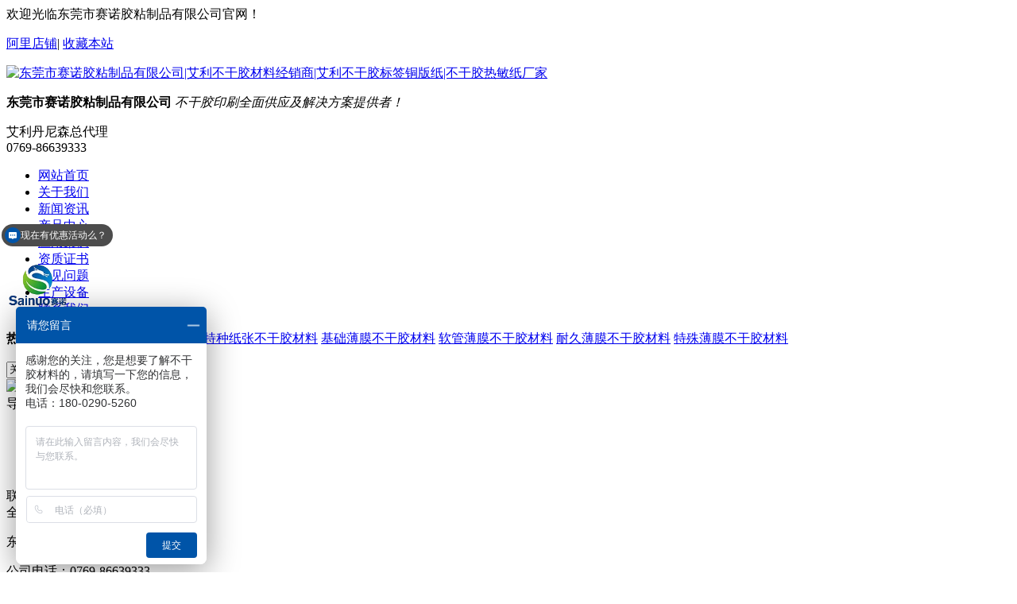

--- FILE ---
content_type: text/html
request_url: http://snjnzp.com/gsnew/2.html
body_size: 6134
content:
<!DOCTYPE html PUBLIC "-//W3C//DTD XHTML 1.0 Transitional//EN" "http://www.w3.org/TR/xhtml1/DTD/xhtml1-transitional.dtd">
<html xmlns="http://www.w3.org/1999/xhtml">
<head>
<meta http-equiv="Content-Type" content="text/html; charset=utf-8" />
<title>PVC材料的基本特性</title>
<meta name="description" content="东莞市赛诺胶粘制品有限公司是艾利东莞总代理，主要经营不干胶材料、树脂版、油墨等印刷材料，品种齐全、库存充足。东莞艾利不干胶标签铜版纸、东莞艾利不干胶标签铜版纸厂家、东莞艾利不干胶热敏纸厂家、东莞法森清亮薄膜纸生产、东莞FASSON不干胶标签材料、东莞艾利透明PET销售、东莞艾利哑银PET，欢迎来电！" />
<meta name="keywords" content="不干胶材料,东莞艾利不干胶代理,艾利不干胶,不干胶铜版纸厂家,艾利不干胶经销商,不干胶标签铜版纸,不干胶热敏纸厂家" />
<link href="/templets/default/inc/templates/frontend/default/css/reset.css" rel="stylesheet" type="text/css" />
<link href="/templets/default/inc/templates/frontend/default/css/Common.css" rel="stylesheet" type="text/css" />
<link href="/templets/default/inc/templates/frontend/default/css/resetcommon.css" rel="stylesheet" type="text/css" />
<link href="/templets/default/inc/templates/frontend/default/css/Style.css" rel="stylesheet" type="text/css" />
</head>
<body>
<!--头部开始-->
  <div class="top">
  <div class="header">
    <div class="h_top"> <span class="fl">欢迎光临东莞市赛诺胶粘制品有限公司官网！</span>
      <p class="fr"> <a href="https://dgsainuo.1688.com/" target="_blank">阿里店铺</a>| <a onclick="AddFavorite(window.location,document.title)" href="javascript:void(0)"> 收藏本站 </a> </p>
    </div>
    <div class="clear"> </div>
    <div class="h_Main"> <a href="http://www.snjnzp.com" class="fl" title="东莞市赛诺胶粘制品有限公司|艾利不干胶材料经销商|艾利不干胶标签铜版纸|不干胶热敏纸厂家"> <img src="/templets/default/inc/templates/frontend/default/img/logo.png" alt="东莞市赛诺胶粘制品有限公司|艾利不干胶材料经销商|艾利不干胶标签铜版纸|不干胶热敏纸厂家" title="东莞市赛诺胶粘制品有限公司|艾利不干胶材料经销商|艾利不干胶标签铜版纸|不干胶热敏纸厂家" class="logo" /></a>
      <div class="h_dis fl">
        <p> <b>东莞市赛诺胶粘制品有限公司</b>
          <em>不干胶印刷全面供应及解决方案提供者！</em></p>
      </div>
      <div class="h_pho fr">
        <p> 艾利丹尼森总代理<br />
          <span> 0769-86639333</span></p>
      </div>
    </div>
    <div class="clear"> </div>
    <ul class="h_nav">
            <li class="cur"><a href="http://www.snjnzp.com" title="网站首页" target="_self">网站首页</a></li>
			<li ><a href="/gy/" title="关于我们" target="_self">关于我们</a></li><li ><a href="/new/" title="新闻资讯" target="_self">新闻资讯</a></li><li ><a href="/cp/" title="产品中心" target="_self">产品中心</a></li><li ><a href="/al/" title="应用案例" target="_self">应用案例</a></li><li ><a href="/zz/" title="资质证书" target="_self">资质证书</a></li><li ><a href="/cj/" title="常见问题" target="_self">常见问题</a></li><li ><a href="/sb/" title="生产设备" target="_self">生产设备</a></li><li ><a href="/lx/" title="联系我们" target="_self">联系我们</a></li>
    </ul>
    <div class="clear"> </div>
    <div class="key_nav">
      <p class="fl"> <b>热门关键词：</b> 
	    
                <a target="_blank" href="/eg/" title="普通纸张不干胶材料">普通纸张不干胶材料</a> 
             
                <a target="_blank" href="/cp/tzz/" title="特种纸张不干胶材料">特种纸张不干胶材料</a> 
             
                <a target="_blank" href="/cp/bomo/" title="基础薄膜不干胶材料">基础薄膜不干胶材料</a> 
             
                <a target="_blank" href="/cp/rgbm/" title="软管薄膜不干胶材料">软管薄膜不干胶材料</a> 
             
                <a target="_blank" href="/cp/bohumo/" title="耐久薄膜不干胶材料">耐久薄膜不干胶材料</a> 
             
                <a target="_blank" href="/cp/tsbm/" title="特殊薄膜不干胶材料">特殊薄膜不干胶材料</a> 
              
      </p>
      <div class="sea fr">
        <form name="searchform" method="get" action="search.php">
			<input class="sea_txt" type="text" name="word" id="word" tabindex="5" maxlength="50" value="关键词" onfocus="if(this.value == '请输入搜索关键字 ...'){this.value = '';this.style.color = '#000';}" onblur="if(this.value==''){this.value='请输入搜索关键字 ...';this.style.color = '#999';}" />
			<input class="sea_btn" type="submit" name="" tabindex="6" value="搜 索" onclick="if(document.getElementById('word').value == '请输入搜索关键字 ...'){ alert('请输入关键字进行搜索。');return false;}" />
		</form>
      </div>
    </div>
  </div>
</div>
<script type="text/javascript">
    //    heaernavcs();
    initCommonHeader();
    if (MARK == "") var MARK = "index";
    initCommonHeaderKeywords(MARK);
</script> 

<div class="topadcs">
    <img src="/templets/default/inc/templates/frontend/default/img/b4.jpg" title="新闻资讯" alt="新闻资讯">
</div>
<div class="content">
  <div class="left">
    <div class="leib">
	
      <div class="tit">导航栏目</div>

      <ul class="nr">
    
    
        <li><a href="/gsnew/" title="公司动态">公司动态</a></li>
        
        <li><a href="/hynew/" title="行业资讯">行业资讯</a></li>
        
        <li><a href="/expo/" title="展会资讯">展会资讯</a></li>
        
      </ul>
      <div class="leftbot"> </div>
    </div>
    <div class="leib">
      <div class="tit"> 联系我们</div>
      <div class="leftlx">
        <div class="dianh">
          <div class="dianhua"> 全国服务热线：<span>0769-86639333</span> </div>
          <p> 东莞市赛诺胶粘制品有限公司 </p>
          <p> 公司电话：0769-86639333</p>
          <p> </p>
          <p>公司传真：0769-86635301</p>
          邮箱：2172254553@qq.com
          <p></p>
          <p> 公司地址：东莞市石碣镇大洲工业区海塘路</p>
        </div>
      </div>
    </div>
  </div>
  <script type="text/javascript">
            var SID = "0001,0027";
            newsSelectCurrentPosition();
        </script>
  <div class="right">
    <div class="righttop"> </div>
    <div class="plc"> <span><a href='http://www.snjnzp.com/'>主页</a> > <a href='/new/'>新闻资讯</a> > <a href='/gsnew/'>公司动态</a> > </span> </div>
    <div class="rightbot"> </div>
    <div class="righttop"> </div>
    <div class="left2_main">
            <div class="n_info_con" id="printableview">
                <h1> PVC材料的基本特性</h1>
                <div class="info_con_tit">
                    <div class="info_con_tit">
                        <div class="n_tit">
                            <span>来源：未知</span><span>作者：admin</span><span>发表时间：2017-01-06 17:29:19</span><span>浏览：<script src="/plus/count.php?view=yes&aid=2&mid=1" type='text/javascript' language="javascript"></script>次</span>
                        </div>
                    </div>
                </div>
                <div id="cntrBody" style="padding:0 10px;">
                  			      <p style="margin: 0.6em 0px 1.2em; padding: 0px; color: rgb(51, 51, 51); font-family: Tahoma, Arial, sans-serif; font-size: 14px; line-height: 24px; text-align: justify;">
								  <span style="font-size:14px;">纯的聚氯乙烯的密度为1.4g/cm&amp;sup3，加入了 增塑剂和填料等的聚氯乙烯塑件的密度一般为1.15-2.00g/cm&amp;sup3。<br />
硬聚氯乙烯有较好的抗拉、抗弯、抗压和抗冲击能力，可单独用做结构材料。<br />
软聚氯乙烯的柔软性、断裂伸长率、耐寒性会增加，但脆性、硬度、拉伸强度会降低。<br />
聚氯乙烯有较好的电气绝缘性能，可作低频绝缘材料，其化学稳定性也好。由于聚氯乙烯的热稳定性较差，长时间加热会导致分解，放出HCL气体，使聚氯乙烯变色，所以其应用范围较窄，使用温度一般在-15~55度之间。<br />
PVC就是聚氯乙烯，是由43%的油和57%的盐合成出来的一种塑胶制品。与其它种类的塑胶制品相比，PVC更有效的应用了生料，减少了油耗。同时，PVC制造业对能量的消耗也很低。并且在PVC产品的使用后期，能够回收并转化为其它新的产品或焚烧以获得能量。</span>
	</p>

                </div>
                
                <div class="clear">
                </div>
                
                
            </div>
            
            
            
    </div>
    <div class="rightbot"> </div>
    <div class="RandomNews" id="righttuijian">
      <h4 class="diysr"> 推荐产品</h4>
      <div class="news_random"> <dl class="pd_list_dl">
            <dt><a href="/cp/lixing/87.html" target="_blank" title="三防热熔胶热敏纸不干胶"> <img src="/uploads/allimg/161216/2-1612161A6250-L.jpg" alt="三防热熔胶热敏纸不干胶" title="三防热熔胶热敏纸不干胶" /></a></dt>
          <dd> <a href="/cp/lixing/87.html" title="三防热熔胶热敏纸不干胶" target="_blank">三防热熔胶热敏纸不干胶</a></dd>
        </dl>
<dl class="pd_list_dl">
            <dt><a href="/cp/lixing/41.html" target="_blank" title="热转印纸"> <img src="/uploads/allimg/161107/2-16110G109580-L.jpg" alt="热转印纸" title="热转印纸" /></a></dt>
          <dd> <a href="/cp/lixing/41.html" title="热转印纸" target="_blank">热转印纸</a></dd>
        </dl>
<dl class="pd_list_dl">
            <dt><a href="/cp/lixing/42.html" target="_blank" title="激光打印纸"> <img src="/uploads/allimg/161107/2-16110G113170-L.jpg" alt="激光打印纸" title="激光打印纸" /></a></dt>
          <dd> <a href="/cp/lixing/42.html" title="激光打印纸" target="_blank">激光打印纸</a></dd>
        </dl>

        <div class="clear"> </div>
      </div>
    </div>
    <div class="rightbot"> </div>
  </div>
  <script type="text/javascript">
            if ($("div.right").height() > 900) {
                $("#righttuijian").hide().next("div.rightbot").hide();
            } else {
                $("#lefttuijian").hide();
            }
            //显示方式
            var showtype = "3";
            //当前栏目的ID
            var columnid = "27";
            switch (showtype) {
                case "3":
                    if (columnid == 0) {
                        $("#newslistbox dl").attr("class", "").addClass("dl_hon");
                    } else if (columnid == 0) {
                        $("#newslistbox dl").attr("class", "").addClass("dl_pho");
                    } else {
                        reDrawImage(0);
                    }
                    break;
                default:
                    if (columnid == 40) {
                        $("#newslistbox dl").attr("class", "").addClass("dl_pho");
                    } else {
                        reDrawImage(1);
                    }
                    break;
            }
            function reDrawImage(isdetails) {
                if (isdetails) {
                    $("#newslistbox dl img").each(function () {
                        $(this).get(0).onload = function () { DrawImage(this, 200, 120, 1); }
                    });
                } else {
                    $("#newslistbox dl img").each(function () {
                        $(this).get(0).onload = function () { DrawImage(this, 200, 144, 1); }
                    });
                }
            }
        </script>
  <div class="clear"> </div>
</div>





<!--低部开始-->
<div class="footer">

  <ul class="f_nav">
        <li><a href="http://www.snjnzp.com" title="网站首页">网站首页</a>|</li>
			<li><a href="/gy/" title="关于我们">关于我们</a>|</li><li><a href="/new/" title="新闻资讯">新闻资讯</a>|</li><li><a href="/cp/" title="产品中心">产品中心</a>|</li><li><a href="/al/" title="应用案例">应用案例</a>|</li><li><a href="/zz/" title="资质证书">资质证书</a>|</li><li><a href="/cj/" title="常见问题">常见问题</a>|</li><li><a href="/sb/" title="生产设备">生产设备</a>|</li><li><a href="/lx/" title="联系我们">联系我们</a>|</li>
      </ul>
  <div class="f_info"> <a class="f_logo fl" href="http://www.snjnzp.com" class="fl" title="logo"> <img src="/templets/default/inc/templates/frontend/default/img/flogo.png" alt="logo"
                title="logo" class="logo" /></a>
    <p class="info fr">全国订购热线：0769-86639333<b>电话：0769-86639333</b>传真：0769-86635301<br />
      邮箱：2172254553@qq.com<b>QQ：2172254553</b><a target="_blank" href="http://wpa.qq.com/msgrd?v=3&uin=2172254553&site=qq&menu=yes"><img border="0" src="http://wpa.qq.com/pa?p=2:2172254553:51" alt="点击这里给我发消息" title="点击这里给我发消息"/></a><br />
      地址：东莞市石碣镇大洲工业区海塘路</p>
    <div class="clear"> </div>
  </div>
</div>
<div class="foot">
  <div class="footer">
    <div>
      <p class="fl">东莞市赛诺胶粘制品有限公司      
        备案号:粤ICP备11005730号  <span> 


<script>
var _hmt = _hmt || [];
(function() {
  var hm = document.createElement("script");
  hm.src = "https://hm.baidu.com/hm.js?47db150107bca9cab18cb67e8c9047ea";
  var s = document.getElementsByTagName("script")[0]; 
  s.parentNode.insertBefore(hm, s);
})();
</script>



<script>
var _hmt = _hmt || []; (function() { var hm = document.createElement("script"); hm.src = "https://hm.baidu.com/hm.js?47db150107bca9cab18cb67e8c9047ea"; var s = document.getElementsByTagName("script")[0]; s.parentNode.insertBefore(hm, s); })(); </script> 
<script type="text/javascript" charset="utf-8" async src="http://lxbjs.baidu.com/lxb.js?sid=1224505"></script>



<script language="JavaScript" src="http://code.54kefu.net/kefu/js/b180/976980.js" type="text/javascript" charset="utf-8"></script>


        </span> </p>
      <b class="fr">技术支持：<a href="http://wpa.qq.com/msgrd?v=3&uin=772808224&site=qq&menu=yes" a target="_blank">QANGG</a></b> </div>
  </div>
</div>
<div style='width:150px;z-index:10;' id='divOranIm'> </div>
</body>
</html>

--- FILE ---
content_type: text/javascript; charset=utf-8
request_url: https://goutong.baidu.com/site/558/47db150107bca9cab18cb67e8c9047ea/b.js?siteId=1224505
body_size: 6601
content:
!function(){"use strict";!function(){var e={styleConfig:{"styleVersion":"1","inviteBox":{"btnBgColor":"#6696FF","startPage":1,"cpyInfo":"","isShowText":1,"skinType":1,"buttonType":1,"inviteTypeData":{"0":{"width":400,"height":175},"1":{"width":400,"height":282},"2":{"width":400,"height":282},"3":{"width":400,"height":282}},"autoInvite":0,"stayTime":30,"closeTime":20,"toChatTime":5,"inviteWinPos":0,"welcome":"环保材料，货源充足，分切服务，可帮客户提供生产解决方案，全国送货上门！","btnBgColorType":0,"autoChat":0,"height":150,"skinIndex":9,"customerStyle":{"acceptFontColor":"#000000","backImg":"","acceptBgColor":"#fecb2e","inviteBackImg":"https://aff-im.bj.bcebos.com/r/image/invite-back-img.png","horizontalPosition":"left","confirmBtnText":"在线咨询","portraitPosition":"top","marginTop":0,"buttonPosition":"center","marginLeft":0},"smartBoxEnable":0,"defaultStyle":1,"likeCrm":0,"skinName":"商务客服","groups":[{"groupName":"人工客服","groupId":77976}],"autoHide":1,"reInvite":0,"sendButton":{"bgColor":"#bfecff","fontColor":"#1980df"},"inviteHeadImg":"https://aff-im.bj.bcebos.com/r/image/invite-head.png","license":"000","fontPosition":"center","isCustomerStyle":0,"width":200,"position":"middle","inviteInterval":30,"inviteWinType":0,"tradeId":0,"fontColor":"#333333"},"aiSupportQuestion":false,"webimConfig":{"isShowIntelWelLan":0,"skinIndex":0,"autoDuration":2,"customerColor":"#0054a8","themeType":1,"license":"000","isOpenAutoDirectCom":1,"generalRecommend":1,"isShowCloseBtn":0,"skinType":1,"width":423,"isOpenKeepCom":1,"autoPopupMsg":1,"position":"right-bottom","needVerifyCode":1,"height":477,"waitVisitStayTime":6,"searchTermRecommend":1},"noteBoard":{"btnBgColor":"#0054a8","skinIndex":9,"webim":{"webimOnline":1,"webimOffline":1},"likeCrm":1,"displayCompany":1,"customerColor":"#00aef3","cpyInfo":"感谢您的关注，您是想要了解不干胶材料的，请填写一下您的信息，我们会尽快和您联系。\n电话：180-0290-5260","skinName":"商务客服","displayLxb":1,"formText":"感谢您的关注，您是想要了解不干胶材料的，请填写一下您的信息，我们会尽快和您联系。\n电话：180-0290-5260","skinType":1,"form":{"formOffline":1,"formOnlineAuto":0},"position":"left-bottom","itemsExt":[{"question":"邮箱","name":"item0","required":0,"isShow":0},{"question":"地址","name":"item1","required":0,"isShow":0}],"items":[{"name":"content","required":0,"isShow":1},{"name":"visitorName","required":0,"isShow":0},{"name":"visitorPhone","required":1,"isShow":1}],"cpyTel":"","needVerifyCode":1,"tradeId":0,"btnBgColorType":1,"board":{"boardOffline":1,"boardOnline":1}},"blackWhiteList":{"siteBlackWhiteList":[],"type":-1},"isWebim":0,"pageId":0,"seekIcon":{"barrageIconColor":"#0054a8","iconHeight":45,"barrageIssue":["可以介绍下你们的产品么？","你们是怎么收费的呢？","现在有优惠活动么？"],"displayLxb":1,"cpyInfo":"","portraitPosition":"top","skinType":1,"isFixedPosition":1,"iconType":0,"pcGroupiconColor":"#6696FF","horizontalPosition":"right","needVerifyCode":1,"height":19,"customerStyle":{"backImg":"https://su.bcebos.com/v1/biz-crm-aff-im/biz-crm-aff-im/generic/system/style/images/a423e27611c8476f9bb53425cfb6703b.png?authorization=bce-auth-v1%2F0a3fcab923c6474ea5dc6cb9d1fd53b9%2F2025-12-10T03%3A09%3A53Z%2F-1%2F%2F1459776f936727170a1d348e97d428aa3a775bd3066710d38c394a924d5344a7","iconHeight":88,"iconWidth":88,"rate":1},"skinIndex":5,"iconWidth":138,"likeCrm":0,"skinName":"自定义皮肤","groups":[{"groupName":"人工客服","groupId":77976}],"barrageColor":0,"marginLeft":2000,"autoConsult":1,"isOpenAutoDirectCom":1,"barrageSwitch":true,"isCustomerStyle":1,"width":30,"hotIssues":[{"question":"有哪些不干胶材料呢？","answer":"","id":"hotIssues:1824971124"},{"question":"不干胶材料多少钱？","answer":"","id":"hotIssues:1405454511"},{"question":"现在有优惠活动么？","answer":"","id":"hotIssues:748129998"}],"groupStyle":{"bgColor":"#ffffff","buttonColor":"#d6f3ff","fontColor":"#008edf"},"pcGroupiconType":0,"position":"left-center","barrageIconColorType":1,"groupWidth":100,"marginTop":250,"tradeId":0}},siteConfig:{"eid":"2061343","queuing":"<p>欢迎光临！您已经进入服务队列，请您稍候，马上为您转接您的在线咨询顾问。</p>","isOpenOfflineChat":1,"authToken":"bridge","isWebim":0,"imVersion":"im_server","platform":0,"isGray":"false","vstProto":1,"bcpAiAgentEnable":"0","webimConfig":{"isShowIntelWelLan":0,"skinIndex":0,"autoDuration":2,"customerColor":"#0054a8","themeType":1,"license":"000","isOpenAutoDirectCom":1,"generalRecommend":1,"isShowCloseBtn":0,"skinType":1,"width":423,"isOpenKeepCom":1,"autoPopupMsg":1,"position":"right-bottom","needVerifyCode":1,"height":477,"waitVisitStayTime":6,"searchTermRecommend":1},"isOpenRobot":1,"startTime":1768739211343,"authType":4,"prologue":"<font>您好<img style=\"display: inline-block; vertical-align: middle; width: 25px; height: 25px;\" src=\"https://aff-im.cdn.bcebos.com/onlineEnv/webim/resource/img/face/5a2cce712902b315f98cbce1df04462a.png\" data-face-text=\"可爱\" data-face-id=\"5a2cce712902b315f98cbce1df04462a\">，欢迎光临东莞市赛诺胶粘制品有限公司官方网站，我司是艾利不干胶东莞授权经销商，同时生产销售各种不干胶材料：有铜版纸、书写纸，热敏纸，合成纸、热转印纸，PET、PP，PE，PVC，易碎纸、水溶纸、防伪VOID、特种纸、喷墨材料等，品种齐全，专业为企业提供一站式服务。请问您需要什么用途的不干胶纸呢？您可以留下您的联系方式，或者可以电话联系我（微信同号）:<span style=\"color: rgb(254, 1, 0);\">18002905260</span>，方便我们的沟通,谢谢您！</font>","isPreonline":0,"isOpenSmartReply":1,"isCsOnline":0,"siteToken":"47db150107bca9cab18cb67e8c9047ea","userId":"2061343","route":"1","csrfToken":"c4cad2c073064fcd86ad9931df1d9749","ymgWhitelist":true,"likeVersion":"generic","newWebIm":1,"siteId":"1224505","online":"true","bid":"","webRoot":"https://affimvip.baidu.com/cps5/","isSmallFlow":0,"userCommonSwitch":{"isOpenTelCall":false,"isOpenCallDialog":false,"isOpenStateOfRead":true,"isOpenVisitorLeavingClue":true,"isOpenVoiceMsg":true,"isOpenVoiceCom":true}}};Object.freeze(e),window.affImConfig=e;var i=document.createElement("script"); i.src="https://aff-im.cdn.bcebos.com/onlineEnv/imsdk/1735891798/affim.js",i.setAttribute("charset","UTF-8");var o=document.getElementsByTagName("head")[0]||document.body;o.insertBefore(i,o.firstElement||null)}()}();